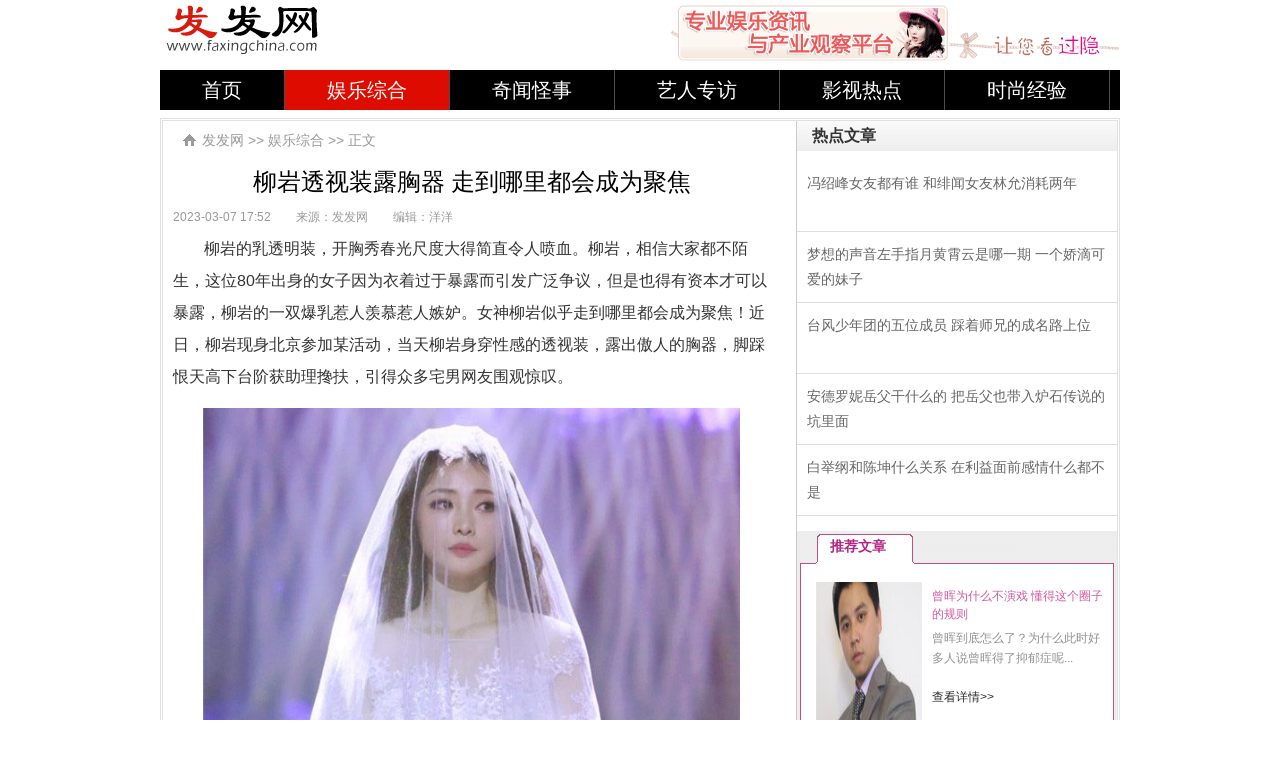

--- FILE ---
content_type: text/html
request_url: https://www.faxingchina.com/lxfx/202303/16919.html
body_size: 7703
content:
<!DOCTYPE html PUBLIC "-//W3C//DTD XHTML 1.0 Transitional//EN" "https://www.w3.org/TR/xhtml1/DTD/xhtml1-transitional.dtd">
<html xmlns="https://www.w3.org/1999/xhtml">
<head>
<meta http-equiv="Content-Type" content="text/html; charset=gb2312" />
<title>柳岩透视装露胸器 走到哪里都会成为聚焦_发发网</title>
<meta name="keywords" content="" />
<meta name="description" content="柳岩透视装露胸器 走到哪里都会成为聚焦:柳岩的乳透明装，开胸秀春光尺度大得简直令人喷血。柳岩，相信大家都不陌生，这位80年出身的女子因为衣着过于暴露而引发广泛争议，但是也得有资本才可以暴露，柳岩的一双爆乳惹人羡慕惹人嫉妒。女神柳岩似乎走到哪里都会成为聚焦！近日，柳岩现身北京参加某活动，当天柳岩身穿性感的透视装，露出傲人的胸器，脚踩恨天高下台阶获助理搀扶，引得众多宅男网友围观惊叹。在本次的2012中国时尚大典上更是出尽风头，即使在这么寒冷" />
<meta http-equiv="Cache-Control" content="no-transform" />
<meta http-equiv="Cache-Control" content="no-siteapp" />
<meta name="mobile-agent" content="format=xhtml; url=https://m.faxingchina.com/lxfx/202303/16919.html">
<meta name="mobile-agent" content="format=html5; url=https://m.faxingchina.com/lxfx/202303/16919.html">
<meta name="mobile-agent" content="format=wml; url=https://m.faxingchina.com/lxfx/202303/16919.html">
<meta name="google-adsense-account" content="ca-pub-1288043651992222">
<script src="https://www.faxingchina.com/p/pc/fs/images2/m.js" type="text/javascript"></script><script type="text/javascript">uaredirect("https://m.faxingchina.com/lxfx/202303/16919.html");</script>
<link href="https://www.faxingchina.com/p/pc/pp/styles/detail.css" rel="stylesheet" type="text/css" />
<link href="https://www.faxingchina.com/p/pc/pp/styles/header_footer_v1.css" rel="stylesheet" type="text/css" />
<link href="https://www.faxingchina.com/p/pc/pp/styles/tag_list.css" rel="stylesheet" type="text/css" />
</head>
<body oncontextmenu="return false" onselectstart="return false" ondragstart="return false" onbeforecopy="return false" oncopy=document.selection.empty() onselect=document.selection.empty()>
<div class="header-box" id="top00">
  <div class="logo"><a href="https://www.faxingchina.com" title="发发网_专业娱乐资讯与产业观察平台">发发网_专业娱乐资讯与产业观察平台</a></div>
  <div class="banner11"><script src="https://www.faxingchina.com/p/pc/pp/wad/top.js" type="text/javascript"></script></div>
  <div class="menu"><ul>
<li><a href='https://www.faxingchina.com'>首页</a></li><li><a class='nonce' href='https://www.faxingchina.com/lxfx/'>娱乐综合</a></li><li><a href='https://www.faxingchina.com/qwgs/' target="_blank">奇闻怪事</a></li><li><a href='https://www.faxingchina.com/whbl/' target="_blank">艺人专访</a></li><li><a href='https://www.faxingchina.com/ysrd/' target="_blank">影视热点</a></li><li><a href='https://www.faxingchina.com/ssjy/' target="_blank">时尚经验</a></li></ul></div>
</div><div class="clear"></div>
<!-- /header -->
<div class="auto_960">
  <div class="common_960 catFushi_mian">
    <div class="catFushi_mians">
      <!--左边-->
      <div class="left_content">
<div class="lu"><a href='https://www.faxingchina.com/'>发发网</a> >> <a href='https://www.faxingchina.com/lxfx/'>娱乐综合</a> >> 正文</div>

        <h1>柳岩透视装露胸器 走到哪里都会成为聚焦</h1>
        <div class="24442exdt_4221 content 42qu2e24">
<div class="ew2ore5rw1 moreinfo"><span>2023-03-07 17:52</span><span>来源：发发网</span><span class="311341f last">编辑：洋洋</span></div>
<p>柳岩的乳透明装，开胸秀春光尺度大得简直令人喷血。柳岩，相信大家都不陌生，这位80年出身的女子因为衣着过于暴露而引发广泛争议，但是也得有资本才可以暴露，柳岩的一双爆乳惹人羡慕惹人嫉妒。女神柳岩似乎走到哪里都会成为聚焦！近日，柳岩现身北京参加某活动，当天柳岩身穿性感的透视装，露出傲人的胸器，脚踩恨天高下台阶获助理搀扶，引得众多宅男网友围观惊叹。</p><p><img alt='柳岩透视装露胸器 走到哪里都会成为聚焦' src="https://www.faxingchina.com/uploads/230217/154714573.jpg" /></p><p>在本次的2012中国时尚大典上更是出尽风头，即使在这么寒冷的季节里，柳岩穿着一样的性感，随着年龄的增长，柳岩的胸部反而越来越丰满，用胸部逆生长一词来形容柳岩再合适不过，在活动现场，柳岩接受采访，虽然说话的时候有些结巴，但是声音依然甜美&rdquo;。</p><p><img alt='柳岩透视装露胸器 走到哪里都会成为聚焦' src="https://www.faxingchina.com/uploads/230217/564439394.jpg" /></p><p>透视装可以说是在各种&ldquo;暴露系&rdquo;着装里兼具性感与内敛的一种，欲遮还掩令人更有想象的空间。而女星的透视装也一直是近几年时尚界和娱乐界明星们&ldquo;搏出位&rdquo;的最好武器，明星透视装是人们茶余饭后无聊八卦的最好谈资，透视装若隐若现的身体、大胆的暗示总在无意识之间像磁铁一般把人的眼球吸引过去。</p><p>柳岩出道多年，一直以性感的形象示人，&ldquo;性感女神&rdquo;的名号早已深入男人心。如今她在十分寒冷的天气参加活动，还不忘露性感身材，仅仅穿一件透视装，露出性感香肩事业线，十分性感诱惑。</p><p><img alt='柳岩透视装露胸器 走到哪里都会成为聚焦' src="https://www.faxingchina.com/uploads/230217/440547657.jpg" /></p><p>对于宅男来说，这简直就是满满的福利啊。有网友替女神感到心疼，称北京这么冷的天气女神还穿这么少，千万不要冷到了。也有网友对女神的助理表示羡慕，称能够获得搀扶女神的机会也是非常的荣幸的。</p><p><img alt='柳岩透视装露胸器 走到哪里都会成为聚焦' src="https://www.faxingchina.com/uploads/230217/144915429.jpg" /></p><p>柳岩是近些年华语主持界少有的全能性主持人，无论是唱歌，演戏，主持，这位拥有性感身材和美貌容颜的新主播都游刃有余。</p><p>柳岩的E杯好身材一直是博人眼球的&ldquo;利器&rdquo;,作为新生代的主持人，荧幕上的柳岩光鲜亮丽、青春时尚，与&ldquo;透视装&rdquo;结下不解之缘，屡次亮相都&ldquo;胸&rdquo;光毕现，傲人上围若隐若现，素有内地&ldquo;最性感女主播&rdquo;之称。柳岩的确拥有令人羡慕的好身材，只是出道至今一直被&ldquo;凶器外露&rdquo;，&ldquo;透视装&rdquo;等词语围绕，让柳岩本身的优势都被掩盖，其实，出道至今，无论是主持还是演戏，柳岩都取得了惊人的成绩。</p><p>如今柳岩不但凭借低胸引关注,更是在一段热辣舞蹈中来了个&ldquo;低胸摔倒秀&rdquo;。柳岩性感甩奶舞，翻唱舞娘。甩奶舞的视频在网上广为流传，堪称春光无限。一向以身体搏出位的柳岩，日前以性感的舞姿唱了一首《舞娘》。视频中柳岩大胆秀出性感动作，此视频被网友频频点击，转发，看来柳岩凭借这段舞蹈又为自己拉来了很多人气。有关柳岩甩奶的高清图片也纷纷被网友转发。</p><p><img alt='柳岩透视装露胸器 走到哪里都会成为聚焦' src="https://www.faxingchina.com/uploads/230217/144915433.jpg" /></p><p>柳岩是聪明的，同时也是智慧的，她很清楚自己身上的优势与劣势，同时也知道如何炒作自己的优势，拥有丰满身材的柳岩，每次都很好利用了自己的丰满胸部，达到了一亮相就立即引起骚动的效果。从而自己的身价也越来越高，知名度随之扩大。</p>
        </div>
<div multilinks-noscroll="true" class="we1EpagnationE12 pagnation" id="pagnation"></div>


<div class="handle"><div class="context"><ul><li>上一篇：<a href='https://www.faxingchina.com/lxfx/202303/16918.html'>余男三级狂怒几分钟 余男出演过哪些三级片</a> </li><li>下一篇：<a href='https://www.faxingchina.com/lxfx/202303/16920.html'>倚天屠龙记原定女主角是谁 是杨不悔赵敏是后来空降的</a> </li></ul></div><div class="clear"></div></div>

<!-- 相关文章 -->
<ul class="list_w0">
<li><a href="https://www.faxingchina.com/lxfx/202601/62273.html" target="_blank" class="iPic" title="安德罗妮岳父干什么的 把岳父也带入炉石传说的坑里面"><img src="https://pp.faxingchina.com/uploads2/2019-04/26-155858_296.jpg?image_process=resize,fw_156,fh_200" alt="安德罗妮岳父干什么的 把岳父也带入炉石传说的坑里面" /></a>
<div class="iTxt"><strong class="p1_tit"><a href="https://www.faxingchina.com/lxfx/202601/62273.html" target="_blank">安德罗妮岳父干什么的 把岳父也带入炉石传说的坑里面</a></strong>
<p class="p2"><a href="https://www.faxingchina.com/lxfx/" target="_blank">[娱乐综合]</a><span>编辑：凹凸曼</span><span>2026-01-08</span></p><p class="sDes">安德罗妮是炉石传说这款游戏的职业电竞选手，虽然他的黑历史比较多，但谁让安德罗妮的人气非常高的，所以他当之无愧的成为了虎牙炉石的一哥，不知道大家是否了解安德罗妮的岳父是谁，之前他结婚的时…… <a href="https://www.faxingchina.com/lxfx/202601/62273.html" target="_blank">查看全文&gt;&gt;</a></p><p class="sLab"></p></div></li>
<li><a href="https://www.faxingchina.com/lxfx/202601/62267.html" target="_blank" class="iPic" title="白举纲和陈坤什么关系 在利益面前感情什么都不是"><img src="https://pp.faxingchina.com/uploads2/2019-04/22-084024_338.jpg?image_process=resize,fw_156,fh_200" alt="白举纲和陈坤什么关系 在利益面前感情什么都不是" /></a>
<div class="iTxt"><strong class="p1_tit"><a href="https://www.faxingchina.com/lxfx/202601/62267.html" target="_blank">白举纲和陈坤什么关系 在利益面前感情什么都不是</a></strong>
<p class="p2"><a href="https://www.faxingchina.com/lxfx/" target="_blank">[娱乐综合]</a><span>编辑：喵猫</span><span>2026-01-08</span></p><p class="sDes">白举纲和陈坤之间是什么关系呢？很多人一直说白举纲和陈坤之间是被追捧和追捧的联系，那么就来看看白举纲和陈坤此时的关系为什么会如此的冷淡呢？在白举纲和陈坤的身上其实是看到了很多不一样的地方…… <a href="https://www.faxingchina.com/lxfx/202601/62267.html" target="_blank">查看全文&gt;&gt;</a></p><p class="sLab"></p></div></li>
<li><a href="https://www.faxingchina.com/lxfx/202601/62244.html" target="_blank" class="iPic" title="毛晓彤父女关系结局 索要五千万抚养费"><img src="https://pp.faxingchina.com/uploads2/2019-05/05-180107_389.jpg?image_process=resize,fw_156,fh_200" alt="毛晓彤父女关系结局 索要五千万抚养费" /></a>
<div class="iTxt"><strong class="p1_tit"><a href="https://www.faxingchina.com/lxfx/202601/62244.html" target="_blank">毛晓彤父女关系结局 索要五千万抚养费</a></strong>
<p class="p2"><a href="https://www.faxingchina.com/lxfx/" target="_blank">[娱乐综合]</a><span>编辑：凹凸曼</span><span>2026-01-06</span></p><p class="sDes">毛晓彤一直是圈里比较努力的那孩子，凭借自己的努力参演了不少影视作品。虽然没有大红大紫，也是一路不断在进步，从默默无闻小角色到现在的咖位全靠自己辛苦的拍戏，稳扎稳打，真的是位非常不错的女…… <a href="https://www.faxingchina.com/lxfx/202601/62244.html" target="_blank">查看全文&gt;&gt;</a></p><p class="sLab"></p></div></li>
<li><a href="https://www.faxingchina.com/lxfx/202601/62254.html" target="_blank" class="iPic" title="李盟盟和潘祉轶分手了吗 下台后在一起的几率不大"><img src="https://pp.faxingchina.com/uploads2/2019-05/11-003923_328.jpg?image_process=resize,fw_156,fh_200" alt="李盟盟和潘祉轶分手了吗 下台后在一起的几率不大" /></a>
<div class="iTxt"><strong class="p1_tit"><a href="https://www.faxingchina.com/lxfx/202601/62254.html" target="_blank">李盟盟和潘祉轶分手了吗 下台后在一起的几率不大</a></strong>
<p class="p2"><a href="https://www.faxingchina.com/lxfx/" target="_blank">[娱乐综合]</a><span>编辑：凹凸曼</span><span>2026-01-06</span></p><p class="sDes">《非诚勿扰》的节目自2010年开播至今已经陪伴大家度过了8个多年头，这档节目的看头不仅仅在于男女之间的相亲，很多时候大家是来看台上24位女嘉宾的各种观点，与主持人孟非等言论观点，有的时候女嘉宾…… <a href="https://www.faxingchina.com/lxfx/202601/62254.html" target="_blank">查看全文&gt;&gt;</a></p><p class="sLab"></p></div></li>
<li><a href="https://www.faxingchina.com/lxfx/202601/62298.html" target="_blank" class="iPic" title="梁佳铭家里有钱吗 几千万资产却视父亲为仇敌"><img src="https://pp.faxingchina.com/uploads2/2019-05/14-181139_591.jpg?image_process=resize,fw_156,fh_200" alt="梁佳铭家里有钱吗 几千万资产却视父亲为仇敌" /></a>
<div class="iTxt"><strong class="p1_tit"><a href="https://www.faxingchina.com/lxfx/202601/62298.html" target="_blank">梁佳铭家里有钱吗 几千万资产却视父亲为仇敌</a></strong>
<p class="p2"><a href="https://www.faxingchina.com/lxfx/" target="_blank">[娱乐综合]</a><span>编辑：甜甜</span><span>2026-01-06</span></p><p class="sDes">梁佳铭是变形计中第十一季第六期中的一个孩子，当时还有一个孩子叫庄前。梁佳铭家庭条件十分优越，节目中有播出他们一家吃饭的镜头，眼尖的观众看到了冬虫夏草，而冬虫夏草的成本价都很高。说明他家…… <a href="https://www.faxingchina.com/lxfx/202601/62298.html" target="_blank">查看全文&gt;&gt;</a></p><p class="sLab"></p></div></li>

</ul>
    <div class="clear"></div>

      </div>
      <!--右边begin-->
      <div class="right_content">
        <div class="zixun">
        
          <div class="zixun_title"><b>热点文章</b></div>
          <ul>
            <li><a href="https://www.faxingchina.com/lxfx/202601/62243.html">冯绍峰女友都有谁 和绯闻女友林允消耗两年</a></li>
<li><a href="https://www.faxingchina.com/lxfx/202601/62264.html">梦想的声音左手指月黄霄云是哪一期 一个娇滴可爱的妹子</a></li>
<li><a href="https://www.faxingchina.com/lxfx/202601/62263.html">台风少年团的五位成员 踩着师兄的成名路上位</a></li>
<li><a href="https://www.faxingchina.com/lxfx/202601/62273.html">安德罗妮岳父干什么的 把岳父也带入炉石传说的坑里面</a></li>
<li><a href="https://www.faxingchina.com/lxfx/202601/62267.html">白举纲和陈坤什么关系 在利益面前感情什么都不是</a></li>

          </ul>
        </div>
        <div class="recom_box">
          <div class="recom_menu">
            <h2 class="purple">推荐文章</h2>
          </div>
          <div class="recom_body" id="recom_body">
            <div class="recom_col"> <dl class="recom_imgfont">
                <dt><a href="https://www.faxingchina.com/lxfx/202601/62282.html" target="_blank"><img src="https://pp.faxingchina.com/uploads2/2019-04/12-085536_370.jpg?image_process=resize,fw_106,fh_110" alt="曾晖为什么不演戏 懂得这个圈子的规则"/></a></dt>
                <dd class="font_t"><a href="https://www.faxingchina.com/lxfx/202601/62282.html" target="_blank">曾晖为什么不演戏 懂得这个圈子的规则</a></dd>
                <dd class="font_con">曾晖到底怎么了？为什么此时好多人说曾晖得了抑郁症呢...</dd>
                <dd class="font_xq"><a href="https://www.faxingchina.com/lxfx/202601/62282.html">查看详情>></a></dd>
              </dl>
<dl class="recom_imgfont">
                <dt><a href="https://www.faxingchina.com/lxfx/202601/62279.html" target="_blank"><img src="https://pp.faxingchina.com/uploads2/2019-05/14-173112_354.jpg?image_process=resize,fw_106,fh_110" alt="志尊淳入山法子的关系 说法并没有被证实"/></a></dt>
                <dd class="font_t"><a href="https://www.faxingchina.com/lxfx/202601/62279.html" target="_blank">志尊淳入山法子的关系 说法并没有被证实</a></dd>
                <dd class="font_con">近年来随着海外很多影视剧的引进。随之很多国外的演员...</dd>
                <dd class="font_xq"><a href="https://www.faxingchina.com/lxfx/202601/62279.html">查看详情>></a></dd>
              </dl>
<dl class="recom_imgfont">
                <dt><a href="https://www.faxingchina.com/lxfx/202601/62283.html" target="_blank"><img src="https://pp.faxingchina.com/uploads2/2019-05/10-232939_336.jpg?image_process=resize,fw_106,fh_110" alt="刘亦菲现任男友是谁 公开过的只有宋承宪"/></a></dt>
                <dd class="font_t"><a href="https://www.faxingchina.com/lxfx/202601/62283.html" target="_blank">刘亦菲现任男友是谁 公开过的只有宋承宪</a></dd>
                <dd class="font_con">刘亦菲的颜值一直被公认为神仙姐姐，在《神雕侠侣》中...</dd>
                <dd class="font_xq"><a href="https://www.faxingchina.com/lxfx/202601/62283.html">查看详情>></a></dd>
              </dl>
 </div>          </div>
        </div>
        
      </div>
      <!--右边end-->
      
    </div>
<div class="clear"></div>
  </div>
 
</div>
<!-- middle_content -->
<div class="clear"></div>
<div class="newFooter">
  <div class="foot mt1"><a href="https://www.faxingchina.com/about/privacy.html" target="_blank" style="color:#F00; font-weight:bold;">隐私政策</a> | &nbsp;&nbsp;<a href="https://www.faxingchina.com/about/about.html" target="_blank" style="color:#F00; font-weight:bold;">关于我们</a> |  &nbsp;&nbsp;<a href="https://www.faxingchina.com/about/contact.html" target="_blank" style="color:#F00; font-weight:bold;">联系我们</a>  &nbsp;&nbsp;<a href="https://www.faxingchina.com/sitemap1.xml" target="_blank" style="color:#F00; font-weight:bold;">网站地图</a><br>Copyright &copy; 2009-2026.发发网(faxingchina.com)  备案号：<a href="https://beian.miit.gov.cn/" class="stylefooter" rel="nofollow">豫ICP备19035097号</a><span style="display:none;"><script src="https://www.faxingchina.com/p/pc/pp/wad/tg00.js" type="text/javascript"></script></span>
  </div>
</div>

<!-- /footer -->
</body>
</html>


--- FILE ---
content_type: text/css
request_url: https://www.faxingchina.com/p/pc/pp/styles/detail.css
body_size: 3561
content:
/*------公共样式-----*/
html {}
body {font-family:"宋体",arial;margin:0;padding:0;background: #fff;font-size:12px;color:#666666;}
div,form,img,ul,ol,li,dl,dt,dd,p,h3{margin: 0; padding: 0; border: 0; }
li,dl{list-style-type:none;}
a{color:#666666;text-decoration: none;}
a:hover {color: #2B2B2B; text-decoration:none;}
.clear{height:0px;line-height:0px;font-size:0px;overflow:hidden;clear:both;}
input,img{ vertical-align:middle;}
h1{font-size:24px; color:#DB093E; text-align:center; margin:20px auto;}
.purple{color:#b42483;}

.auto_960{margin:8px auto;}
.auto_960,.common_960{ text-align:left;width:960px;}

.b11{font-weight:bold; font-size:18px; line-height:35px;}
.wydp{padding:8px 0px; border-bottom:1px dashed #CCC;}

/*搜索*/
.position { background:url(https://www.faxingchina.com/p/pc/mx/images/pic_home.gif) no-repeat 5px 8px transparent; color:#000000; line-height:30px; margin:auto; padding:5px 0px 5px 31px; text-align:left; width:929px;}
.search{ width:230px; float:left; font-size:12px; font-family:"宋体"; color:#666; }
.search .text_input {line-height:20px; color:#666; padding-left:5px; padding-right:5px;background:none repeat scroll 0 0 #FFFFFF; border:1px solid #B03E84; height:18px; vertical-align:middle; width:168px; float:left; margin-right:5px;}  
.search .button { background:url(https://www.faxingchina.com/p/pc/mx/images/search.gif);cursor:pointer; border:0 none; height:22px; text-indent:-9999px; vertical-align:middle; width:43px; float:left;}

/*主模块*/
.catFushi_mian{ border:1px solid #e1e1e1; width:958px;display: flex;}
.catFushi_mians{ margin:1px; border:1px solid #e1e1e1; width:954px; float:right; padding-bottom:8px;}

.left_content{ float:left; width:597px; padding:0px 0px 0px 10px; overflow:hidden;flex: 1;}
.left_content h1{color: #000; margin:15px 0px 0px auto; height: auto; text-align: center; font:24px "Microsoft YaHei","微软雅黑";}
.left_content p img{margin:15px auto; margin-top:15px; max-width:90%; display:block; vertical-align:middle;height: auto !important;}
.left_content a{color:#2B2B2B;}
.left_content a:hover{text-decoration:underline;}

.art_time{ color:#727272; font-size:12px; margin-bottom:15px; text-align:center;}
.img_con{ text-align: center;}
.text_tags{ background:#f8f8f8; font-size:12px; margin:0px 0px 0px 20px; height:21px; width:585px; }
.tags_col{ background:url(https://www.faxingchina.com/p/pc/mx/images/tigs_tubiao.gif) no-repeat 6px; height:21px; padding-left:25px; line-height:21px; font-size:12px; font-family: "Arial";} 
.tags_col a { padding:3px 3px; color:#b42483;}
.xg_search { width:600px; padding-bottom:30px; padding-left:20px;}

/*图片*/
.text_img{  overflow:hidden; width:620px; padding-bottom:20px; _padding-bottom:0px;}
.text_img_title { height:30px; line-height:30px; background: url(https://www.faxingchina.com/p/pc/mx/images/text_img_title_bg.gif) no-repeat bottom; text-align:center; font-size:12px; font-weight:bold; color:#c64b81; margin-bottom:10px;}

.text_imgText_box{width:620px; margin:0px auto; text-align:center;}
.text_imgText { margin-bottom:10px;height:225px; width:176px; text-align:center; background-color:#f8f8f8; border:1px #ededed solid; padding:4px 9px 0px 8px; margin-right:8px;_height:220px;vertical-align:middle; float:left;}


.img_1{ height:160px; width:160px; border:1px #ededed solid; text-align:left; padding:5px 8px 6px 8px; background-color:#fff; margin-bottom:5px;}
.text_tb_left{ float: left; width:100px; height:38px; line-height:22px;}
.img_tb1{ height:19px; padding-left:15px; background: url(https://www.faxingchina.com/p/pc/mx/images/img_bt1.gif) no-repeat; }
.img_tb2{ height:19px; background: url(https://www.faxingchina.com/p/pc/mx/images/img_bt2.gif) no-repeat ;  margin-top:4px; _margin-top:0px;}
.text_tb_right{ float: right;  height:38px; line-height:22px;}
.img_me { background:url(https://www.faxingchina.com/p/pc/mx/images/img_me.gif) no-repeat ; height:20px; width:69px; text-align: center; color:#ff5095;  padding-left:2px;}



.page{ margin-bottom:25px; text-align:center;}
.page a{ border:#E6E6E6 1px solid; padding:4px 8px; display:inline-block;}
.page a:hover{ color:#B12586; text-decoration: underline;}
.page span{padding:4px 8px; font-weight:bold; color:#B12586; display:inline-block;}

.text_information{ height:60px; border-bottom:1px #ccc dashed;}
.box1{ float:left; width:230px; line-height:22px;}
.box1 li{ list-style:none outside; width:240px; height:22px; overflow:hidden;}
.box li a{ height:22px;}
.box2{ float:right; width:340px;}
.box2 li{ line-height:22px;}

.share{ padding:15px 0px 10px 20px;}
.share img{ padding-left:2px;}

.zixun{ font-size:12px; padding-bottom:15px; background-color:#fff; overflow:hidden;}
.zixun_title{ background:url(https://www.faxingchina.com/p/pc/mx/images/zixun_bg.gif)  repeat-x;margin-bottom:10px; height:30px; line-height:30px; padding-left:15px; width:305px; font-size:16px; }
.zixun ul { line-height:24px; overflow:hidden; width:320px;}
.zixun li { height:50px; text-indent:0; font-size:14px; line-height:25px; border-bottom:1px solid #ddddde; width:300px; padding:10px 10px;}
.zixun li a { }
.zixun span.date{ font-size:11px; color:#999; font-family:"Arial";}



/*------右边-----*/
.right_content{ float:right; width:320px; border-left:1px #ccc solid; background:#FAFAFA;
  position: sticky; /* 核心：粘性定位 */
  top: 0px; /* 距离视口顶部20px时开始固定 */
  align-self: flex-start; /* 配合flex布局，避免侧栏被拉伸 */
    max-height: calc(400vh - 40px); /* 最大高度=视口高度-上下边距（避免超出屏幕） */

}
.right_ad{ text-align:center; padding-top:8px; padding-bottom:7px;}
.recom_box{border:3px solid #ededed;height:auto; background-color:#fff}
.recom_title2{ margin-top:6px; background:url(https://www.faxingchina.com/p/pc/mx/images/recom_t2.gif) no-repeat; height:25px; width:283px; color:#666; height:24px; line-height:24px;  padding-left:25px; font-size:14px;}
.recom_col{}
.recom_menu{ background:url(https://www.faxingchina.com/p/pc/mx/images/recom_menu.gif) no-repeat; height:30px;}
.recom_menu h2{ height:20px; font-size:14px; margin:0px; width:96px; line-height:25px; float:left; padding-left:30px;}
.recom_menu span{ padding-right:10px; float:right; color:#fff; line-height:25px;}
.recom_body{ border:1px #c04e81 solid; border-top:0; padding:4px 2px 5px 2px; overflow:hidden}
.recom_title{ background:url(https://www.faxingchina.com/p/pc/mx/images/recom_t2.gif) no-repeat;  height:25px; width:283px; font-size:14px; color:#666; padding-left:25px;line-height:25px;margin-top:6px; cursor:pointer}

.recom_box .recom_body p.on{background: url(https://www.faxingchina.com/p/pc/mx/images/recom_t1.gif) no-repeat; color:#fff}


.recom_imgfont{ height:auto; padding:14px 0px 10px 0px; }
.recom_col dt{ width:106px; padding-left:13px;float:left; margin-right:10px; }
.recom_col dt img{width:106px; height:140px;}
.font_t{ font-size:12px; padding:5px 5px 5px 0px; color:#d25aa1;}
.font_t a{color:#d25aa1;}
.font_t a:hover{text-decoration:underline;}
.font_con{ height:50px; line-height:20px; overflow:hidden; font-size:12px; color:#929191;}
.font_xq{ font-size:12px; color:#d25aa1; margin-top:10px;}
.font_xq a{ color: #2B2B2B; text-decoration:none;}
.font_xq a:hover{ color: #2B2B2B; text-decoration:none;}

.zt{ height:595px; *height:550px; _height:598px;padding-top:10px; overflow:hidden;background:#fff}
.zt_bt{ background:#c04e81; height:29px; line-height:29px;}
.zt h2{ background:url(https://www.faxingchina.com/p/pc/mx/images/zt_bt.gif) no-repeat 8px 0px; height:29px; margin:0px;  float:left; width:136px; font-size:14px; height:29px; line-height:29px; padding-left:40px;}
.zt span a{ padding-right:10px; float:right; color:#fff;}
.zt span a:hover{color:#fff; text-decoration:underline;}
.zt_box{ padding:20px 5px 20px 25px; background:#fafafa; height:570px; *height:560px;_height:560px;}
.zt_box dl{ float:left; text-align:center; width:120px; padding-bottom:10px; padding-right:25px; *padding-right:20px; _padding-right:20px;}
.zt_box dd{ width:125px; height:124px;} 
.zt_box dd a{ display:block; zoom:1}
.zt img{ border:1px #cfcfcf solid; padding:1px; width:121px; height:120px; overflow:hidden;} 
.zt a:hover img{ border:1px #2B2B2B solid; width:121px; height:120px; }
.zt_box dt{ height:32px; overflow:hidden; padding-top:4px; text-align:center;}


.popular_bottom{ margin-top:10px; height:243px; overflow:hidden; clear:both;}
.popular_title{ background:url(https://www.faxingchina.com/p/pc/mx/images/popular_bg.gif) no-repeat; height:30px; overflow:hidden; _overflow:visible;}
.popular_title h2{ color:#fff; font-size:14px; line-height:30px; height:30px; float:left; display:inline-block; padding:0px; margin:0px; padding-left:20px;}
.popular_title span{ float:left; padding-left:40px; margin-left:10px; line-height:30px;}
.popular_box{ background:url(https://www.faxingchina.com/p/pc/mx/images/popular_bg2.gif) repeat-y; height:188px; width:925px; padding:20px 5px 0px 30px; overflow:hidden; }

@-moz-document url-prefix()
{
	.popular_box{background-position: -1px 0}

}


.popular_box dl{ float:left;text-align:center; width:120px; padding-bottom:10px; padding-right:34px; *padding-right:30px; _padding-right:30px; height:173px;}
.popular_box dd{ width:122px; height:155px;} 
.popular_box dd a{ display:block; zoom:1}
.popular_box img{ border:1px #cfcfcf solid; padding:1px; width:120px; height:152px;} 
.popular_box a:hover img{ border:1px #2B2B2B solid; width:120px; height:153px; }
.popular_box dt{ height:32px; overflow:hidden; padding-top:8px; text-align:center;}
.popular_footer{background:url(https://www.faxingchina.com/p/pc/mx/images/popular_bg3.gif) no-repeat bottom; height:8px; width:960px; font:0 0/0;background-position:-1px 0;*background-position:0px 0;}


--- FILE ---
content_type: text/css
request_url: https://www.faxingchina.com/p/pc/pp/styles/header_footer_v1.css
body_size: 5766
content:
/*header*/
body{font:14px/1.5 "microsoft yahei","微软雅黑",tahoma,arial,宋体; color:#333;}
a *{cursor:pointer}
.left{ float:left;}
.right{ float:right;}
.clear{clear:both;}
.line25{ line-height:25px;}
.color000{ color:#000;}
.color999{ color:#999;}
.ml40{ margin-left:40px;}
.mt10{ margin-top:10px;}
.clear{border-top:1px solid transparent !important; margin-top:-1px !important; border-top:0; margin-top:0; clear:both; visibility:hidden;}img{border:0; vertical-align:middle;}
/*index-header*/
.header-box{width:960px;height:atuo;margin:0px auto;}
.header-box .logo{width:165px;height:50px;float:left;background:transparent url(https://www.faxingchina.com/p/pc/pp/images/logo.gif) no-repeat; margin:5px auto; display:inline;}
.header-box .logo a{float:left; width:100%; height:100%; overflow:hidden; text-indent:-10000px;}
.header-box .banner11{width:530px;height:60px; overflow:hidden;float:right; padding:5px 0;}
.header-box .menu{height:40px;clear:both;width:100%;overflow:hidden; background:#000;}
.header-box .menu ul{width:100%;}
.header-box .menu li{border-right:1px solid #4D4D4D;float:left;}
.header-box .menu li a{text-align:center;float:left;display:block;font-family:"微软雅黑","黑体";line-height:40px;color:#fff;font-size:20px;padding:0px 42px}
.header-box .menu li a:hover, .header-box .menu li a.nonce{background:#DE0B00;text-decoration:none;color:#fff}

/*pai-header*/
.pai_header{ background:url(https://www.faxingchina.com/p/pc/pp/images/header_r1_c1.gif); height:104px;}
.pai_header .pai_header-c{width:960px;margin:0 auto;overflow:hidden;padding-top:3px;}
.pai_header a{color:#666;text-decoration:none;}
.pai_header a:hover{color:#B13C83;}
.pai_header .pai_headerTop{ padding:3px 0 0 0;}
.pai_header .pai_headerNav{ padding:7px 0 0 0;}
.pai_header .pai_headerNav a{color:#666;text-decoration:none;}
.pai_header .pai_headerUser{height:23px; line-height:23px;color:#666;}
.pai_header .pai_headerUser_l,.pai_headerUser_m,.pai_headerUser_r{ float: left;   background-image:url(https://www.faxingchina.com/p/pc/pp/images/header_28623.png);}
.pai_header .pai_headerUser_l{ width:5px; background-repeat:no-repeat; background-position:0 0;}
.pai_header .pai_headerUser_m{ padding:0 12px;background-position:0 -23px; background-repeat:repeat-x;}
.pai_header .pai_headerUser_m .left,.pai_headerUser_m .right{ display:inline; float:none!important;}
.pai_header .pai_headerUser_m .left{ padding-right:24px;}
.pai_header .pai_headerUser_r{ width:5px; background-position:0 -46px; background-repeat:no-repeat;}
.pai_header .pai_headerBottom{ background:url(https://www.faxingchina.com/p/pc/pp/images/header_r3_c5.gif) right 0 no-repeat; width:960px; height:76px;}
.pai_header .pai_logo{ padding:25px 0 0 0;}
.pai_header .pai_logo a{background:url(https://www.faxingchina.com/p/pc/pp/images/header_r4_c3.gif) no-repeat; width:188px; height:45px; display:inline-block;}
.pai_header .pai_nav{ padding:43px 0 0 17px; font-size:14px;}
.pai_header .pai_nav li{ height:33px; line-height:33px; padding:0 8px 0 10px; float:left;}
.pai_header .pai_nav li a{ line-height:33px; display:block; float:left; padding-left:8px; color:#C03882;  text-decoration:none}
.pai_header .pai_nav li a span{ float:left; padding-right:8px; display:block;}
.pai_header .pai_nav .focus  a{font-weight:bold; background:url(https://www.faxingchina.com/p/pc/pp/images/header.gif) 0 0; color:#FFFFFF;}
.pai_header .pai_nav .focus  a span{ background:url(https://www.faxingchina.com/p/pc/pp/images/header.gif) right 0;}
.pai_header .pai_nav .focus  a.no-bg{background:none;background:none;margin-left:-12px}
.pai_header .pai_nav .focus  a:hover{text-decoration:underline;}
.pai_header .pai_nav li  a:hover{ text-decoration:underline;}
.pai_header .pai_navBG{ background:url(https://www.faxingchina.com/p/pc/pp/images/header1.gif) no-repeat right 10px;}
.pai_header .pai_nav li a em{width:19px;height:20px; background:transparent url("https://www.faxingchina.com/p/pc/pp/styles/new_msg.gif") no-repeat; margin:0px 0 0 2px ; display:block;position:absolute; top:5px; right:-5px;}
.pai_header .pai_nav li.focus a em{display:none;}
.pai_header.pai_nav li.pr{position:relative !important;}

/*pai-her-header*/
.pai-her-header{width:960px; margin:0 auto;overflow:hidden}
.pai-her-header .logo{ width:222px;height:57px;margin:7px 0 0 25px; float:left;display:inline}
.pai-her-header .logo a{display:block;background:transparent url(https://www.faxingchina.com/p/pc/pp/images/logo_p_her.jpg) no-repeat;width:222px;height:57px;}
.pai-her-header .banner11{ width:680px;height:80px;float:right;}
.pai-her-header .banner11 a{display:block;background:transparent url(https://www.faxingchina.com/p/pc/pp/images/pai_banner.jpg) no-repeat;width:680px;height:80px;}
.pai-her-header .menu{margin-top:16px; height:36px;overflow:hidden;background:url(https://www.faxingchina.com/p/pc/pp/images/pai-her-m-x.jpg) 0 0 repeat-x; width:960px; float:left}
.pai-her-header .menu li{ float:left; padding-right:3px;} 
.pai-her-header .menu li a{line-height:28px; float:left; padding:0 25px 0 26px; font-size:14px;  color:#000; border:1px solid #BDBDBD; border-bottom:0;background:url(https://www.faxingchina.com/p/pc/pp/styles/herdapei_28-x.jpg) 0 0 repeat-x; text-decoration:none}
.pai-her-header .menu li a:hover{ color:#b13c83; text-decoration:none;}
.pai-her-header .menu .focus a{font-weight:bold; border:1px solid #B13F84; border-bottom:0;background:url(https://www.faxingchina.com/p/pc/pp/images/herdapei_33-x.png) 0 -33px repeat-x;} 
.pai-her-header .menu .focus a,.pai-her-header .menu .focus a:hover{color:#fff; }

/*footer*/
.newFooter{ height:auto; margin:0 auto;width:960px; font-size:12px; margin-top:10px;}
.link{width:956px; margin:8px auto; border:1px #E9D3D9 solid; clear:both;}
.link-t{width:100%; float:left; padding-left:10px; background:url(https://www.faxingchina.com/p/pc/pp/images/jisu_39.gif) repeat-x; height:28px; line-height:28px; font-weight:bold; font-size:14px;}
.link-b{width:936px; float:left; padding:5px 10px; font-size:12px; white-space:nowrap; line-height:24px;}
.link-b li{padding:0px 5px; float:left; list-style:none;}
.foot{width:100%; text-align:center; border-top:1px #D7D7D7 solid; font-size:12px; padding:10px 0; line-height:28px; clear:both; margin:auto; margin-top:10px;}
.pt{padding-top:16px;}
.mt{margin-top:8px;}


.moreinfo {padding: 3px 3px 0 0; color: #999; font-size: 12px;}
.moreinfo a { margin-left: 14px; color:#999;}
.moreinfo span { margin-right: 25px; }.article-guide {overflow: hidden; padding: 15px 0; margin-top:8px; line-height: 26px; border-top: 1px dotted #C7C7C7; border-bottom: 1px dotted #C7C7C7; font-size: 16px; text-align: justify; text-justify: inter-ideograph; clear:both;}

.ctbox2{width:300px; float:right; text-align:right; padding-top:0px; padding-right:0px;}
/*-------------------------------新列表页--------------------------------------------*/
.list_w0{width:620px; height:auto; padding:15px 7px;}
.list_w0 li{width:100%;height:218px;overflow:hidden;padding:0;border-bottom:1px dashed #AAA; margin-bottom:15px;}
.list_w0 a.iPic{width:160px; float:left; overflow:hidden; margin-right:10px;}
.list_w0 a.iPic img{width:156px; height:200px; padding:1px;border:1px solid #D7D5D5;}
.list_w0 a.iPic:hover img{border:1px solid #AAA}
.list_w0 .p1_tit, .list_w0 .p1_tit a{float:left; width:100%; display:block; font-size:16px; color:#444;line-height:24px; margin-top:5px;}
.list_w0 .p1_tit{height:auto;}
.list_w0 .p1_tit a{float:none; display:inline;line-height:28px;} .list_w0 .eTit a{color:#444;}
.list_w0 .iTxt{float:right; width:435px; height:auto; overflow:hidden; line-height:24px;}
.list_w0 .p2{margin:10px 0px 5px 0px; color:#AEADAD; float:left; width:100%; font-size:14px;}
.list_w0 .p2 .eCol{margin-right:10px;}.list_w0 .p2 span{float:left; margin:0px 10px;}.list_w0 .p2 a{float:left; margin:0px 10px; font-size:14px; color:#DB1011;}
.list_w0 .sDes{float:left; width:100%; height:auto; text-indent:24px;line-height:24px;color:#555; font-size:14px;}
.list_w0 .sDes a{font-size:14px; color:#DB1011;}
.list_w0 .sLab{width:100%; margin-top:5px; font-size:14px; color:#555;}
.list_w0 .sLab a{color:#8BC531; font-size:14px;}

.side_zt_li{padding:12px 0px; margin:0px; background:none; height:auto; clear:both;}
a.side_zt_l{float:left; width:70px; height:90px; border:1px solid #E6E6E6; padding:2px; display:inline; margin-left:3px; overflow:hidden;}
a:hover.side_zt_l{border:1px solid #AAA;}
a.side_zt_l img{width:70px; height:90px; float:left; margin:0; padding:0;}
.side_zt_r{float:right; width:188px; overflow:hidden; margin-right:4px; display:inline;}
.side_zt_r strong{float:left; text-align:left; width:100%; text-indent:0px; height:39px; overflow:hidden;}
.side_zt_r strong a{color:#DE4F4F; margin-bottom:18px; font-size:12px; line-height:18px;}
.side_zt_r p{float:left; text-align:left; width:100%; text-indent:0px; line-height:17px; color:#929191; font-size:12px;}


.zttj{clear:both; padding:5px 0px; width:100%; font-size:13px; color:#666666;}
.zttj a{border:0px; color:#818181; border-bottom:1px dashed #818181;}
.atj{font-weight:bold;}

.rmtag0{clear:both; border:0px; font-size:14px; padding:5px 0px;}
.rmtag1{clear:both; border:0px; font-size:14px;}
.rmtag1 a{border:0px; color:#666;}

.pagnation,.pagnation256,pagnation569 { text-align: center; margin-top: 32px; clear:both;}
.pagnation a,.pagnation256 a,pagnation569 a { display: inline-block; width: 34px; height: 34px; line-height: 34px; overflow: hidden; background: url(https://www.faxingchina.com/p/pc/yy/images/sprite.png) no-repeat 0 -29px; margin-left: 4px; font-size: 16px; vertical-align: top; -webkit-transition: all .4s ease-in-out; -moz-transition: all .4s ease-in-out; -ms-transition: all .4s ease-in-out; -o-transition: all .4s ease-in-out; transition: all .4s ease-in-out; }
.pagnation a:hover,.pagnation256 a:hover,pagnation569 a:hover { background-position: 0 -64px; color: #fff; text-decoration: none }
.pagnation .page-prev, .pagnation .page-next,.pagnation256 page-prev,.pagnation256 page-next,pagnation569 page-prev,pagnation569 page-next { line-height: 555px; }
.pagnation .page-prev,.pagnation256 page-prev,pagnation569 page-prev { background-position: -35px -29px; }
.pagnation .page-prev:hover { background-position: -35px -64px; }
.pagnation .page-next,.pagnation256 page-next,pagnation569 page-next { background-position: -70px -29px; }
.pagnation .page-next:hover,.pagnation256 page-next:hover,pagnation569 page-next:hover { background-position: -70px -64px; }
.pagnation .current,.pagnation256 current,pagnation569 current { background-position: 0px -64px; color: #fff }

.pagnation-tips { margin-top: 10px; color: #999; text-align: center }

.text_2,.a1text_256,.vd2text_289,.dfs28text_2,.text_24d2{ padding-top:0px; line-height:22px; font-size:14px; padding-bottom:5px; text-indent:2em; text-align:left;}
.content,.fwef22,c22sd{
font-size:16px;
line-height:24pt;}
.content p,.fwef22 p,c22sd p{text-indent:23pt;}
.content img,.fwef22 img,c22sd img{margin-bottom:10px;}
.content img{
	max-width: 100%;
    display: block;
	height: auto !important;
    margin: 10px auto;
	vertical-align: middle;
	}
.content h2{
    border-left: 3px solid #333;
    padding-left: 12px;
    margin: 20px 0;
    font-size: 1.25em;
	font-weight: bold;
	color: #333;
	box-sizing: border-box;
	display: block;
	margin-block-start: 0.83em;
    margin-block-end: 0.83em;
    margin-inline-start: 0px;
    margin-inline-end: 0px;
}
.content h3{
    border-left: 3px solid #333;
    padding-left: 12px;
    margin: 20px 0;
    font-size: 1.25em;
	font-weight: bold;
	color: #333;
	box-sizing: border-box;
	display: block;
	margin-block-start: 0.83em;
    margin-block-end: 0.83em;
    margin-inline-start: 0px;
    margin-inline-end: 0px;
}
.content a,.fwef22 a,c22sd a{color:#CB2026; border-bottom:1px dashed #CB2026; text-decoration:none;}
.content a:hover,.fwef22 a:hover,c22sd a:hover{text-decoration:none; border-bottom:0px;}
.con_tit{font-size:16px; color:#FF3333; margin:8px auto;}
.line_box {	border: #C2C0C1 1px solid; padding: 1px;margin-top:15px;}
.abouttext {width: 580px; height: 20px; background: url(https://www.faxingchina.com/p/pc/yy/images/abouttext.gif) no-repeat; text-indent: -9999px; margin: 10px;}
.hotimg_title {width: 580px;height: 20px;background: url(https://www.faxingchina.com/p/pc/yy/images/hotimg.gif) no-repeat;text-indent: -9999px;margin: 10px;}
.xg_list{overflow:hidden;zoom:1;padding:10px 0px 10px 0px}
.xg_list li{float:left;display:inline; padding:3px 5px; height:45px; overflow:hidden;border-bottom:#ccc 1px dashed;}
.xg_list li a{width:270px;font-size:12px;margin-left:0px;display:inline;background:url(https://www.faxingchina.com/p/pc/yy/images/icon1.gif) 3px 11px no-repeat;padding-left:15px;line-height:24px;}
.meifa_bottom{overflow:hidden;zoom:1}
.meifa_bottom li{width:120px;height:165px;float:left;text-align:center;margin-left:17px;display:inline;margin-top:10px; overflow:hidden;}
.meifa_bottom li img{width:116px;height:116px;border:#ccc 1px solid;padding:1px}

.boxoff{
	height:10px;
	overflow:hidden;
	clear:both;
	background:url(https://www.faxingchina.com/p/pc/pp/images/boxoff.gif) left 15px repeat-x;
	margin:4px auto;
	padding-top:10px;
}
.boxoff strong{
	display:block;
	width:8px;
	height:10px;
	overflow:hidden;
	font-size:0px;
	line-height:100px;
	background:url(https://www.faxingchina.com/p/pc/pp/images/boxoff.gif) right -10px no-repeat;
	float:left;
}
.handle{ border-top:1px dashed #CCC; width:100%; margin-top:15px; padding-top:8px;}
.handle .context{float:left; width:280px; overflow:hidden;}

.handle .context ul li{
	font-size:12px;
	line-height:29px;
	color:#888; width:100%; overflow:hidden; height:29px;}
	
/*-------------------------------tipss--------------------------------------------*/
.tips{
	margin-top:122px;}
*html .tips{ margin-top:6px;} /* ie6 fixed */ 
*+html .tips{margin-top:122px;} /* ie7 fixed */ 
.tips ul{
	padding:5px 0px;
}
.tips ul li{
	padding:1px 0px 1px 12px;
	float:left;
	width:210px;
	line-height:22px;
	color: #F00;
	white-space:nowrap;      text-overflow:ellipsis;      -o-text-overflow:ellipsis;      overflow: hidden;  
}				   
.tipss{
	margin-top:8px;
	*+margin-top:4px;
	_margin-top:4px;
}
.tipss ul{
	padding:5px 0px 20px 0px ;
}
.tipss ul li{
	padding:1px 0px 1px 30px;
	font-size:14px;
	float:left;
	width:300px;
	line-height:25px;
	color: #F00;
	white-space:nowrap;      text-overflow:ellipsis;      -o-text-overflow:ellipsis;      overflow: hidden;  
}					  
/*- 搜索库--------------------------- */
.content2{width:100%;}
.content2 i{font-style:normal; color:#E70000;}
.content2 strong{width:100%; display:block; color:#0B65A7;}
.content2 strong a{font-size:14px; color:#0B65A7;}
.content2 .bb{font-size:12px; line-height:18pt; padding:8px 0px; width:100%; border-bottom:1px dashed #E0E0E0; margin-bottom:15px; color:#666; font-size:14px;}
.dskw{font-size:14px; margin:10px auto;}
.dskw strong{font-style:italic; padding:0px 10px; color:#F00;}

.gfwe6ffw{padding:0px; margin:auto; text-align:center;}


/*- 广告手机版--------------------------- */
.header-main-qrcode {position: relative;float:left;margin:13px 0 0 15px;}
.header-main-qrcode a {float:left;color: #888;display:inline-block;width:35px;height:37px;line-height:16px; overflow:hidden; padding-left:19px;text-indent:-9999em;background:url(https://www.faxingchina.com/p/pc/pp/images2/two_code_hover.gif) no-repeat scroll 0% 0% transparent;}
.header-mobileweb-qrcode {position: absolute;top:37px;left:35px;display:none;background-color: #FFF;border:1px solid #ddd;z-index:999;}
.header-mobileweb-qrcode  .qrcode-msg {white-space:nowrap; display:block;line-height:25px;margin-top:-10px;text-align: center;color:#333;}

.bd960{width:960px;height:atuo;margin:8px auto;}
.ar01, .ar02, .ar03, .ar04, .ar004, .ar05, .ar06, .ar07, .ar08, .list_abdd01, .list_abdd02, .list_abdd03, .list_abdd04, .list_abdd05{width:100%; height:auto;margin:5px auto; text-align:center;}
.ar03{margin-top:20px;}.ar04{clear:both;}


.biaoqian{width:100%; padding:10px 0px;}
.biaoqian a{height: 24px;line-height: 24px;display: inline-block;margin-right: 7px;background: #D71E1E;color: white;padding: 0 10px;}
.biaoqian .spn{height: 24px;line-height: 24px;display: inline-block;margin-right: 7px;background: #000;color: white;padding: 0 10px;}
.biaoqian .spn a{line-height: 24px; display:inline; margin:0px; background:none; padding:0px;}
.biaoqian a:hover, .biaoqian .spn a:hover{color: white;}

.e2{ width:95%; padding-left:10px;}.e2 li{padding:12px 0px;border-bottom:3px solid #E3E3E3; margin-bottom:15px;}.e2 li.wes{float:left;width:500px;overflow:hidden}.e2 li.gg160{float:right;width:160px;height:1300px}.e2 li .img_230{text-align:center; width:100%; padding:8px 0px;}.e2 li a.preview{ margin:auto;}.e2 li a.preview img{padding:1px;border:1px solid #EEE}.e2 li a.preview:hover img{border:1px solid #AAA}.e2 li .tit_461{overflow:hidden;float:left;width:100%;line-height:35px; height:27px; padding:8px 0px;font-size:20px;color:#CC0000;border-bottom:1px dashed #AAA;}.e2 li .tit_461 strong{float:left; width:530px; overflow:hidden;}.e2 li .tit_461 strong a{color:#444; font-size:20px;}
.e2 li .tit_461 a.lma_6{float:right; font-size:14px; color:#DB1011;}
.e2 .tag_569{width:100%; margin-top:5px; font-size:14px; color:#555; float:left;}.e2 .tag_569 a{color:#8BC531; font-size:14px;}.e2 span.info{width:685px; float:left; line-height:35px;color:#555;padding-left:12px}.e2 span.info small{color:#AAA;font-size:16px;margin-left:3px}.e2 span.info a{color:#690}.e2 p.miaoshu{clear:both;color:#999;line-height:28px;text-indent:30px}.e2 p.miaoshu a{font-size:16px; color:#DB1011;}

.h1{width:600px;border: 1px solid #EEE;background: none repeat scroll 0% 0% #F9F8F8;font-size: 28px;color: #000;text-align: center;line-height: 71px; margin-top:20px; margin-left:10px;}
.daoyu span {color: #D4376C;padding-right: 10px;font-size: 18px;}
.daoyu {line-height: 24px; padding: 20px 10px 20px 10px;border-bottom: 1px solid #F0F0F0;}

.tag_w{}
.tag_w li a{float:left; background:#333; color:#fff; border:1px solid #000; white-space:nowrap;padding:5px 10px;line-height:23px; margin:5px;color:#fff; font-size:16px;}


--- FILE ---
content_type: text/css
request_url: https://www.faxingchina.com/p/pc/pp/styles/tag_list.css
body_size: 3819
content:
@charset "utf-8";
/*------公共样式-----*/
div,form,img,ul,ol,li,dl,dt,dd,p{margin: 0; padding: 0; border: 0; }
li,dl{list-style-type:none;}
a{color:#666666;text-decoration: none;}
a:hover {color: #DB1011;}
.clear{height:0px;line-height:0px;font-size:0px;overflow:hidden;clear:both;}
input img{ vertical-align:middle;}
.header-box .banner{width:468px;height:60px; overflow:hidden;float:right; padding:5px 0;}


/*-----------------------排毒页-------------------*/
#top{ width:960px; height:78px; padding:10px 0px 12px 0px; margin:0 auto;}
.logo{ float:left;}
.banner{ width:678px; height:78px; float:right;}

/*-----导航-------*/
#nav{ width:960px; height:40px; margin:0 auto; background-image:url(https://www.faxingchina.com/p/pc/mx/images/taglist_10.gif);background-repeat: no-repeat;}
#nav li{width:118px; height:40px; float:left;text-align:center;}
#nav a{ width:118px; height:28px;  padding-top:12px; font-family: "宋体"; text-align: center; display:block; font-size:14px; color:#FFFFFF;}
#nav a:hover {color: #ff99cc;}

/*-----路径--搜索------*/
#lujing{ width:960px; height:22px; padding:5px 0px 5px 0px; margin:0 auto; }
.lu{ background:url(https://www.faxingchina.com/p/pc/mx/images/taglist_17.gif) no-repeat 10px 13px; width:605px; height:22px; padding:8px 0px 0px 29px; line-height:22px; color:#999999;}
.lu a{color:#999;}
.kuangzi{ width:auto; height:22px; float:left;}
.soso{ width:180px; height:18px; border: 1px solid #b03e84; padding-left:3px; color:#999999; }
.search_btn{background:url(https://www.faxingchina.com/p/pc/mx/images//taglist_14.gif) no-repeat; width:43px; height:22px; border:0px; cursor:pointer; margin-left:5px;}
#loginBox1_inpUserName{position:relative;top:-6px; *top:-4px;}


/*-----内容区------*/
    #main{ width:960px; margin:8px auto;display: flex;}
	#left{width:634px; float:left; border:1px solid #d6d6d6; padding-bottom:15px;flex: 1;}
	.title{border-bottom:1px #d6d6d6 solid; padding:5px 10px; font-size:12px; height:50px;}
	.textletext{ color:#ff6c04;}
	#left{width:634px;}
	#left dl{ margin:25px 5px 0px 5px; border-bottom-width: 1px;border-bottom-color: #CCCCCC; overflow:hidden; padding-bottom:28px; zoom:1; float:left; width:300px; height:250px; overflow:hidden;}
	#left dt{ width:185px; height:235px; float:left; vertical-align:top;}
	#left dt a{float:left; width:180px; height:230px; padding:1px 1px 1px 1px; border: 1px solid #CCCCCC;}
	#left dt a:hover{border-color:#999;}
	#left dt a img{width:180px; height:230px;}
	#left dd{ float:right; width:105px; padding:5px; overflow:hidden;}
	#left strong{ font-size:14px; color:#444; line-height:30px; float:left; display:block; height:auto;}
	#left strong a { color:#444; text-decoration:none;}
	#left strong a:hover{ color:#DB1011; text-decoration: underline;}
	.text2{ line-height:20px; color:#666666; text-indent: 2em;}
	.text3{ height:26px; line-height:26px; color:#666666; padding:5px 0px 5px 0px; display:block;}
	.date{ color:#999999; font-family:"Arial"; font-size:11px;}
    .text4{ color:#2B2B2B; }
	.sekuai{background:#f8f8f8;line-height:20px; width:125px;}
	.tubiao{ float:left; padding:5px 10px 0px 0px;}
	.sekuai p{float:left;width:420px;}
	.sekuai span{ padding-right:10px; }
	.sekuai a{ color:#444; text-decoration:none;}
	.sekuai a:hover{ color:#b03b82; text-decoration: none;}
	.current_color a { color:#ff6c05;}
	.left_line{ height:1px; font-size:0px; background:url(https://www.faxingchina.com/p/pc/mx/images/xuxian.gif) repeat-x; width:98%; margin-left:5px; }

	 #right{ width:312px; float:right;
	   position: sticky; /* 核心：粘性定位 */
  top: 0px; /* 距离视口顶部20px时开始固定 */
  align-self: flex-start; /* 配合flex布局，避免侧栏被拉伸 */
    max-height: calc(400vh - 40px); /* 最大高度=视口高度-上下边距（避免超出屏幕） */
	 }
	 #right_top{ width: 305px;  line-height:22px; border:1px #edebec solid; padding:2px;}
	 .right_top_body{ background:#f2f0f1;  width:304px;}
	 .tag_top_title{ height:30px; background:url(https://www.faxingchina.com/p/pc/mx/images/taglist_22.gif) no-repeat 3px 8px; line-height:30px; padding-left:22px; font-family:"Arial"; font-size:14px; color:#000;}
	 .tag_title{ font-size:14px;  color:#fe6d02;}
     .tag_top_text{ line-height:24px; padding:0px 10px 10px 10px; text-indent: 2em}
	 .right_top_bottom{ height:14px; background:url(https://www.faxingchina.com/p/pc/mx/images/right1_tag_touying.gif) no-repeat; padding-bottom:12px;}
     #right_tag_hot{ width:282px; padding:10px 20px 10px 10px;	}
		  
	 #right_sueiji{ width:305px;}
     .title2{ height:23px; line-height:23px; font-size:16px; margin-bottom:10px; color:#000; padding-left:16px;}
     .tagHot_title{ padding-left:10px;}
     .footli{ height:50px; text-indent:0; font-size:14px; line-height:25px; border-bottom:1px solid #ddddde; padding:10px 0px;}
	 .text5_list{line-height:26px; color:#888888; width:260px; padding-left:16px;}
	 .text5_list a {width:80px; padding-right:10px; color:#444; text-decoration:none;}
	 .text5_list a:hover{ color:#b23d84; text-decoration: none;}
		  
.page{clear:both; text-align: left; font-size:12px;color:#999; padding:15px 200px; *padding:5px 200px; _*padding:5px 200px;}
.page b{ display:inline-block; }
.page a{ display:inline-block;padding:3px 6px;float: center; margin-right:3px;border:1px solid #e5e5e5;}
.page a:hover{ color:#B32483;border:1px solid #e5e5e5;}
.page u{text-decoration:none; display:inline-block;}
.page .this, .page a:hover.this,.page b{ padding:3px 6px;color:#B32483!important; border:none; font-weight:bold;}
.page .next{ background:url(https://www.faxingchina.com/p/pc/mx/pics/page_next.gif) no-repeat center right; padding-right:16px; color:#B32483;}
.page .previous{ background:url(https://www.faxingchina.com/p/pc/mx/pics/page_pre.gif) no-repeat center left; padding-left:16px;}

 #foot{ width:960px; height:100px; padding-top:15px;text-align: center; margin:0 auto; line-height:24px;}


#shang{ height:24px;border-bottom-width: 1px; border-bottom-style: solid; border-bottom-color:#efbad8;}
#shanngdh{ width:920px; height:16px; padding-top:8px; margin:0 auto;}
.dh{ float:left;}
.zc{ float:right;}

#sosokuang{width:920px; height:78px; padding:10px 0px 12px 0px; margin:0px auto 20px auto;}
#daso{ width:607px; height:30px; background-image:url(https://www.faxingchina.com/p/pc/mx/images/biaoq_03.gif); background-repeat:no-repeat; float:left; padding:40px 0px 20px 40px; background-position: 8px 18px;}
.dasokuang{ width:460px; height:29px; border:1px solid #CCCCCC; font-size:16px;font-weight: bold; color:#555555; line-height:30px; text-indent: 5px; margin-bottom:6px; vertical-align:middle;}

#main2{ width:919px; height:476px; margin:0 auto; background-image:url(https://www.faxingchina.com/p/pc/mx/images/biaoq_06.gif); background-repeat:no-repeat;}
 
#title3{ width:901px;height:31px;padding-left:18px;}
#title3 p{width: 66px; font-size:14px; line-height:31px; text-align:feft; height: 31px; display:block; float:left; padding-left:25px;}
#title3 p hover2 {color: #fff83d;}
#title3_list{ line-height:30px; padding:25px; font-size:14px;}
#title3_list span{ width:100px; padding-right:10px;}
#title3_list a{ color:#444; text-decoration:none;}
#title3_list a:hover{ color:#b03b82; text-decoration: underline;}


 #foot{width:960px;height:100px;padding-top:15px;margin:0 auto;line-height:24px;}
 
.title00{border-bottom:1px #d6d6d6 solid; background:#FFF5FA; padding:1px; font-size:12px; line-height:20px;}
.title00 h1{font-size:24px; color:#2B2B2B; text-align:center;}
.zt_lleft{float:left; width:185px; margin:8px 5px;}
.zt_lright{float:right; width:420px; margin:8px 5px;}
 
#left .zt_lleft .img_one1_warp{width:100%; overflow:hidden; padding-bottom:10px;}
#left .zt_lleft .img_one1_warp a.img_w1{float:left; width:180px; height:230px; padding:1px 1px 1px 1px; border: 1px solid #999;}
#left .zt_lleft .img_one1_warp a.img_w1:hover{border-color:#000;}
#left .zt_lleft .img_one1_warp a.img_w1 img{width:180px; height:230px;}
#left .zt_lleft .img_one1_warp strong{font-size:14px; color:#2B2B2B; height:38px;  width:100%; line-height:20px; float:left; overflow:hidden; text-align:center;}
#left .zt_lleft .img_one1_warp strong a { color:#2B2B2B; text-decoration:none;}
#left .zt_lleft .img_one1_warp strong a:hover{ color:#2B2B2B; text-decoration: underline;}

#left .zt_lright ul{width:100%;}
#left .zt_lright ul li{width:100%; line-height:38px; border-bottom:1px dashed #CCC; color:#1A1A1A; font-size:14px;}
#left .zt_lright ul li a{color:#1A1A1A;}
#left .zt_lright ul li a:hover{text-decoration:none; color:#2B2B2B;}



.xihuan_wrap{width:590px; padding:2px; border:1px solid #ccc; margin-bottom:10px; background:#F2EEEF;}

.xihuan_title{width:100%; font-weight:bold; font-size:14px; color:#4C4C4C; margin:8px auto;}


.ctgg{float:right; width:160px; height:600px; background:#fff; border:1px solid #C4C3C3; padding:0px; text-align:center; margin-right:2px;}
.jxzd{width:420px; height:auto; float:left; overflow:hidden;}
.jxzd a{float:left; width:130px; height:192px; overflow:hidden; border:1px solid #C4C3C3; padding:2px; text-align:center; margin:0px 0px 5px 3px; color:#7A7C7B; font-size:12px; background:#fff;}
.jxzd a:hover{background:#DE4F4F; color:#fff; border-color:#DE4F4F;}
.jxzd a img{display:block; width:130px; height:165px; margin-bottom:10px;}
.clear{border-top:1px solid transparent !important; margin-top:-1px !important; border-top:0; margin-top:0; clear:both; visibility:hidden;}

/*-----广告区------*/
.tongyong{width:auto; text-align:center; margin:5px auto 12px auto;}
.left00{text-align:left;}
.abdd01{width:auto; text-align:center;}
.abdd02{width:auto; text-align:center;}
.abdd03{width:auto; text-align:center; padding:0px 0px 12px 0px;}
.abdd04{width:auto; text-align:center; margin:8px auto;}
.abdd05{width:auto; text-align:center; margin:8px auto;}
.side_abdd01{width:100%; text-align:center;}
.side_abdd02{width:100%; text-align:center;}
.side_abdd03{width:100%; text-align:center;}


.list_abdd01{width:auto; text-align:center; margin:0px auto;}
.list_abdd02{width:auto; text-align:left; margin:8px auto;}
.list_abdd03{width:auto; text-align:center; margin:8px auto;}
.list_abdd04{width:auto; text-align:center; margin:8px auto;}
.list_abdd05{width:auto; text-align:center; margin:8px auto;}

.zhuanti_1{width:auto; text-align:center; margin:8px auto;}
.zhuanti_2{width:auto; text-align:center; width:160px; height:600px; background:#CCC; margin-bottom:5px;}
.zhuanti_side1{width:auto; text-align:center;}
.zhuanti_side2{width:auto; text-align:center;}
.zhuanti_side3{width:auto; text-align:center;}

--- FILE ---
content_type: application/javascript
request_url: https://www.faxingchina.com/p/pc/fs/images2/m.js
body_size: 317
content:
function uaredirect(murl){try{if(document.getElementById("bdmark")!=null){return}var urlhash=window.location.hash;if(!urlhash.match("fromapp")){if((navigator.userAgent.match(/(iPhone|iPod|Android|ios|iPad)/i))){location.replace(murl)}}}catch(err){}};


--- FILE ---
content_type: application/javascript
request_url: https://www.faxingchina.com/p/pc/pp/wad/top.js
body_size: 142
content:
document.writeln("<img src=\"https:\/\/pp.faxingchina.com\/uploads\/top_bg01.gif\" style=\"width:450px; height:auto;\" align=\"right\"; \/>");

--- FILE ---
content_type: application/javascript
request_url: https://www.faxingchina.com/p/pc/pp/wad/tg00.js
body_size: 258
content:
var _hmt = _hmt || [];
(function() {
  var hm = document.createElement("script");
  hm.src = "https://hm.baidu.com/hm.js?e15f969064baf1c12de1859a33e9cde2";
  var s = document.getElementsByTagName("script")[0]; 
  s.parentNode.insertBefore(hm, s);
})();